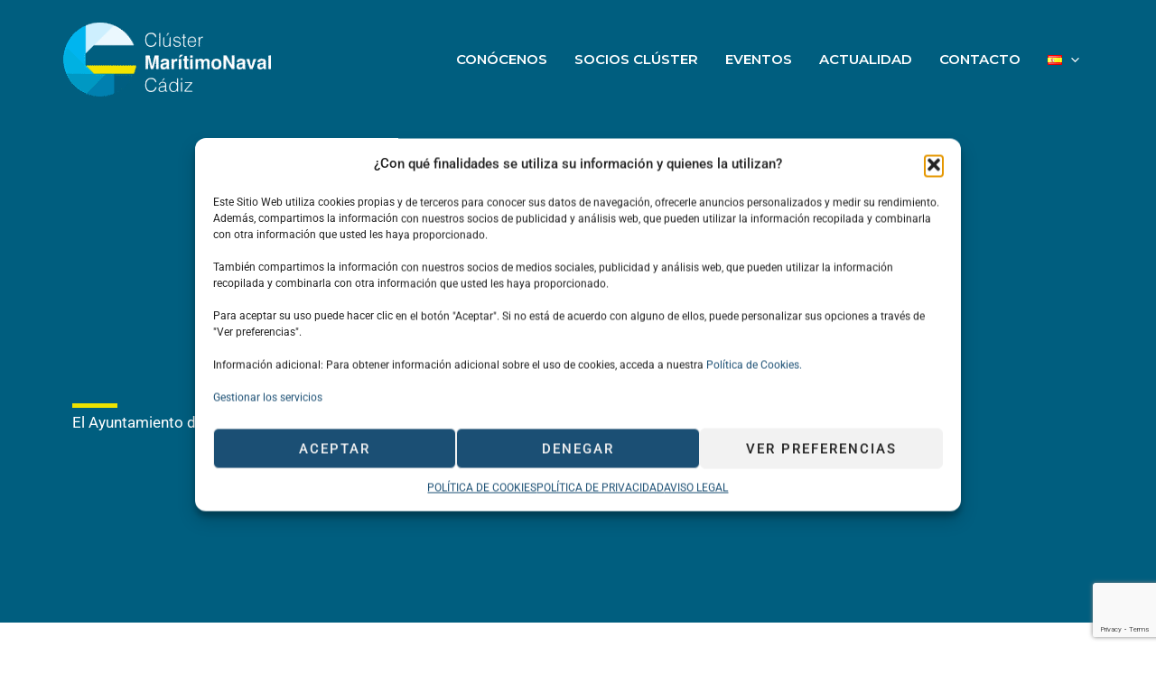

--- FILE ---
content_type: text/html; charset=utf-8
request_url: https://www.google.com/recaptcha/api2/anchor?ar=1&k=6LdSuGspAAAAAJIBCa8gkLpTpR6uiqh2wfa_oNs6&co=aHR0cHM6Ly93d3cuY2x1c3Rlcm5hdmFsY2FkaXouZXM6NDQz&hl=en&v=PoyoqOPhxBO7pBk68S4YbpHZ&size=invisible&anchor-ms=20000&execute-ms=30000&cb=i76oakq6z63c
body_size: 48595
content:
<!DOCTYPE HTML><html dir="ltr" lang="en"><head><meta http-equiv="Content-Type" content="text/html; charset=UTF-8">
<meta http-equiv="X-UA-Compatible" content="IE=edge">
<title>reCAPTCHA</title>
<style type="text/css">
/* cyrillic-ext */
@font-face {
  font-family: 'Roboto';
  font-style: normal;
  font-weight: 400;
  font-stretch: 100%;
  src: url(//fonts.gstatic.com/s/roboto/v48/KFO7CnqEu92Fr1ME7kSn66aGLdTylUAMa3GUBHMdazTgWw.woff2) format('woff2');
  unicode-range: U+0460-052F, U+1C80-1C8A, U+20B4, U+2DE0-2DFF, U+A640-A69F, U+FE2E-FE2F;
}
/* cyrillic */
@font-face {
  font-family: 'Roboto';
  font-style: normal;
  font-weight: 400;
  font-stretch: 100%;
  src: url(//fonts.gstatic.com/s/roboto/v48/KFO7CnqEu92Fr1ME7kSn66aGLdTylUAMa3iUBHMdazTgWw.woff2) format('woff2');
  unicode-range: U+0301, U+0400-045F, U+0490-0491, U+04B0-04B1, U+2116;
}
/* greek-ext */
@font-face {
  font-family: 'Roboto';
  font-style: normal;
  font-weight: 400;
  font-stretch: 100%;
  src: url(//fonts.gstatic.com/s/roboto/v48/KFO7CnqEu92Fr1ME7kSn66aGLdTylUAMa3CUBHMdazTgWw.woff2) format('woff2');
  unicode-range: U+1F00-1FFF;
}
/* greek */
@font-face {
  font-family: 'Roboto';
  font-style: normal;
  font-weight: 400;
  font-stretch: 100%;
  src: url(//fonts.gstatic.com/s/roboto/v48/KFO7CnqEu92Fr1ME7kSn66aGLdTylUAMa3-UBHMdazTgWw.woff2) format('woff2');
  unicode-range: U+0370-0377, U+037A-037F, U+0384-038A, U+038C, U+038E-03A1, U+03A3-03FF;
}
/* math */
@font-face {
  font-family: 'Roboto';
  font-style: normal;
  font-weight: 400;
  font-stretch: 100%;
  src: url(//fonts.gstatic.com/s/roboto/v48/KFO7CnqEu92Fr1ME7kSn66aGLdTylUAMawCUBHMdazTgWw.woff2) format('woff2');
  unicode-range: U+0302-0303, U+0305, U+0307-0308, U+0310, U+0312, U+0315, U+031A, U+0326-0327, U+032C, U+032F-0330, U+0332-0333, U+0338, U+033A, U+0346, U+034D, U+0391-03A1, U+03A3-03A9, U+03B1-03C9, U+03D1, U+03D5-03D6, U+03F0-03F1, U+03F4-03F5, U+2016-2017, U+2034-2038, U+203C, U+2040, U+2043, U+2047, U+2050, U+2057, U+205F, U+2070-2071, U+2074-208E, U+2090-209C, U+20D0-20DC, U+20E1, U+20E5-20EF, U+2100-2112, U+2114-2115, U+2117-2121, U+2123-214F, U+2190, U+2192, U+2194-21AE, U+21B0-21E5, U+21F1-21F2, U+21F4-2211, U+2213-2214, U+2216-22FF, U+2308-230B, U+2310, U+2319, U+231C-2321, U+2336-237A, U+237C, U+2395, U+239B-23B7, U+23D0, U+23DC-23E1, U+2474-2475, U+25AF, U+25B3, U+25B7, U+25BD, U+25C1, U+25CA, U+25CC, U+25FB, U+266D-266F, U+27C0-27FF, U+2900-2AFF, U+2B0E-2B11, U+2B30-2B4C, U+2BFE, U+3030, U+FF5B, U+FF5D, U+1D400-1D7FF, U+1EE00-1EEFF;
}
/* symbols */
@font-face {
  font-family: 'Roboto';
  font-style: normal;
  font-weight: 400;
  font-stretch: 100%;
  src: url(//fonts.gstatic.com/s/roboto/v48/KFO7CnqEu92Fr1ME7kSn66aGLdTylUAMaxKUBHMdazTgWw.woff2) format('woff2');
  unicode-range: U+0001-000C, U+000E-001F, U+007F-009F, U+20DD-20E0, U+20E2-20E4, U+2150-218F, U+2190, U+2192, U+2194-2199, U+21AF, U+21E6-21F0, U+21F3, U+2218-2219, U+2299, U+22C4-22C6, U+2300-243F, U+2440-244A, U+2460-24FF, U+25A0-27BF, U+2800-28FF, U+2921-2922, U+2981, U+29BF, U+29EB, U+2B00-2BFF, U+4DC0-4DFF, U+FFF9-FFFB, U+10140-1018E, U+10190-1019C, U+101A0, U+101D0-101FD, U+102E0-102FB, U+10E60-10E7E, U+1D2C0-1D2D3, U+1D2E0-1D37F, U+1F000-1F0FF, U+1F100-1F1AD, U+1F1E6-1F1FF, U+1F30D-1F30F, U+1F315, U+1F31C, U+1F31E, U+1F320-1F32C, U+1F336, U+1F378, U+1F37D, U+1F382, U+1F393-1F39F, U+1F3A7-1F3A8, U+1F3AC-1F3AF, U+1F3C2, U+1F3C4-1F3C6, U+1F3CA-1F3CE, U+1F3D4-1F3E0, U+1F3ED, U+1F3F1-1F3F3, U+1F3F5-1F3F7, U+1F408, U+1F415, U+1F41F, U+1F426, U+1F43F, U+1F441-1F442, U+1F444, U+1F446-1F449, U+1F44C-1F44E, U+1F453, U+1F46A, U+1F47D, U+1F4A3, U+1F4B0, U+1F4B3, U+1F4B9, U+1F4BB, U+1F4BF, U+1F4C8-1F4CB, U+1F4D6, U+1F4DA, U+1F4DF, U+1F4E3-1F4E6, U+1F4EA-1F4ED, U+1F4F7, U+1F4F9-1F4FB, U+1F4FD-1F4FE, U+1F503, U+1F507-1F50B, U+1F50D, U+1F512-1F513, U+1F53E-1F54A, U+1F54F-1F5FA, U+1F610, U+1F650-1F67F, U+1F687, U+1F68D, U+1F691, U+1F694, U+1F698, U+1F6AD, U+1F6B2, U+1F6B9-1F6BA, U+1F6BC, U+1F6C6-1F6CF, U+1F6D3-1F6D7, U+1F6E0-1F6EA, U+1F6F0-1F6F3, U+1F6F7-1F6FC, U+1F700-1F7FF, U+1F800-1F80B, U+1F810-1F847, U+1F850-1F859, U+1F860-1F887, U+1F890-1F8AD, U+1F8B0-1F8BB, U+1F8C0-1F8C1, U+1F900-1F90B, U+1F93B, U+1F946, U+1F984, U+1F996, U+1F9E9, U+1FA00-1FA6F, U+1FA70-1FA7C, U+1FA80-1FA89, U+1FA8F-1FAC6, U+1FACE-1FADC, U+1FADF-1FAE9, U+1FAF0-1FAF8, U+1FB00-1FBFF;
}
/* vietnamese */
@font-face {
  font-family: 'Roboto';
  font-style: normal;
  font-weight: 400;
  font-stretch: 100%;
  src: url(//fonts.gstatic.com/s/roboto/v48/KFO7CnqEu92Fr1ME7kSn66aGLdTylUAMa3OUBHMdazTgWw.woff2) format('woff2');
  unicode-range: U+0102-0103, U+0110-0111, U+0128-0129, U+0168-0169, U+01A0-01A1, U+01AF-01B0, U+0300-0301, U+0303-0304, U+0308-0309, U+0323, U+0329, U+1EA0-1EF9, U+20AB;
}
/* latin-ext */
@font-face {
  font-family: 'Roboto';
  font-style: normal;
  font-weight: 400;
  font-stretch: 100%;
  src: url(//fonts.gstatic.com/s/roboto/v48/KFO7CnqEu92Fr1ME7kSn66aGLdTylUAMa3KUBHMdazTgWw.woff2) format('woff2');
  unicode-range: U+0100-02BA, U+02BD-02C5, U+02C7-02CC, U+02CE-02D7, U+02DD-02FF, U+0304, U+0308, U+0329, U+1D00-1DBF, U+1E00-1E9F, U+1EF2-1EFF, U+2020, U+20A0-20AB, U+20AD-20C0, U+2113, U+2C60-2C7F, U+A720-A7FF;
}
/* latin */
@font-face {
  font-family: 'Roboto';
  font-style: normal;
  font-weight: 400;
  font-stretch: 100%;
  src: url(//fonts.gstatic.com/s/roboto/v48/KFO7CnqEu92Fr1ME7kSn66aGLdTylUAMa3yUBHMdazQ.woff2) format('woff2');
  unicode-range: U+0000-00FF, U+0131, U+0152-0153, U+02BB-02BC, U+02C6, U+02DA, U+02DC, U+0304, U+0308, U+0329, U+2000-206F, U+20AC, U+2122, U+2191, U+2193, U+2212, U+2215, U+FEFF, U+FFFD;
}
/* cyrillic-ext */
@font-face {
  font-family: 'Roboto';
  font-style: normal;
  font-weight: 500;
  font-stretch: 100%;
  src: url(//fonts.gstatic.com/s/roboto/v48/KFO7CnqEu92Fr1ME7kSn66aGLdTylUAMa3GUBHMdazTgWw.woff2) format('woff2');
  unicode-range: U+0460-052F, U+1C80-1C8A, U+20B4, U+2DE0-2DFF, U+A640-A69F, U+FE2E-FE2F;
}
/* cyrillic */
@font-face {
  font-family: 'Roboto';
  font-style: normal;
  font-weight: 500;
  font-stretch: 100%;
  src: url(//fonts.gstatic.com/s/roboto/v48/KFO7CnqEu92Fr1ME7kSn66aGLdTylUAMa3iUBHMdazTgWw.woff2) format('woff2');
  unicode-range: U+0301, U+0400-045F, U+0490-0491, U+04B0-04B1, U+2116;
}
/* greek-ext */
@font-face {
  font-family: 'Roboto';
  font-style: normal;
  font-weight: 500;
  font-stretch: 100%;
  src: url(//fonts.gstatic.com/s/roboto/v48/KFO7CnqEu92Fr1ME7kSn66aGLdTylUAMa3CUBHMdazTgWw.woff2) format('woff2');
  unicode-range: U+1F00-1FFF;
}
/* greek */
@font-face {
  font-family: 'Roboto';
  font-style: normal;
  font-weight: 500;
  font-stretch: 100%;
  src: url(//fonts.gstatic.com/s/roboto/v48/KFO7CnqEu92Fr1ME7kSn66aGLdTylUAMa3-UBHMdazTgWw.woff2) format('woff2');
  unicode-range: U+0370-0377, U+037A-037F, U+0384-038A, U+038C, U+038E-03A1, U+03A3-03FF;
}
/* math */
@font-face {
  font-family: 'Roboto';
  font-style: normal;
  font-weight: 500;
  font-stretch: 100%;
  src: url(//fonts.gstatic.com/s/roboto/v48/KFO7CnqEu92Fr1ME7kSn66aGLdTylUAMawCUBHMdazTgWw.woff2) format('woff2');
  unicode-range: U+0302-0303, U+0305, U+0307-0308, U+0310, U+0312, U+0315, U+031A, U+0326-0327, U+032C, U+032F-0330, U+0332-0333, U+0338, U+033A, U+0346, U+034D, U+0391-03A1, U+03A3-03A9, U+03B1-03C9, U+03D1, U+03D5-03D6, U+03F0-03F1, U+03F4-03F5, U+2016-2017, U+2034-2038, U+203C, U+2040, U+2043, U+2047, U+2050, U+2057, U+205F, U+2070-2071, U+2074-208E, U+2090-209C, U+20D0-20DC, U+20E1, U+20E5-20EF, U+2100-2112, U+2114-2115, U+2117-2121, U+2123-214F, U+2190, U+2192, U+2194-21AE, U+21B0-21E5, U+21F1-21F2, U+21F4-2211, U+2213-2214, U+2216-22FF, U+2308-230B, U+2310, U+2319, U+231C-2321, U+2336-237A, U+237C, U+2395, U+239B-23B7, U+23D0, U+23DC-23E1, U+2474-2475, U+25AF, U+25B3, U+25B7, U+25BD, U+25C1, U+25CA, U+25CC, U+25FB, U+266D-266F, U+27C0-27FF, U+2900-2AFF, U+2B0E-2B11, U+2B30-2B4C, U+2BFE, U+3030, U+FF5B, U+FF5D, U+1D400-1D7FF, U+1EE00-1EEFF;
}
/* symbols */
@font-face {
  font-family: 'Roboto';
  font-style: normal;
  font-weight: 500;
  font-stretch: 100%;
  src: url(//fonts.gstatic.com/s/roboto/v48/KFO7CnqEu92Fr1ME7kSn66aGLdTylUAMaxKUBHMdazTgWw.woff2) format('woff2');
  unicode-range: U+0001-000C, U+000E-001F, U+007F-009F, U+20DD-20E0, U+20E2-20E4, U+2150-218F, U+2190, U+2192, U+2194-2199, U+21AF, U+21E6-21F0, U+21F3, U+2218-2219, U+2299, U+22C4-22C6, U+2300-243F, U+2440-244A, U+2460-24FF, U+25A0-27BF, U+2800-28FF, U+2921-2922, U+2981, U+29BF, U+29EB, U+2B00-2BFF, U+4DC0-4DFF, U+FFF9-FFFB, U+10140-1018E, U+10190-1019C, U+101A0, U+101D0-101FD, U+102E0-102FB, U+10E60-10E7E, U+1D2C0-1D2D3, U+1D2E0-1D37F, U+1F000-1F0FF, U+1F100-1F1AD, U+1F1E6-1F1FF, U+1F30D-1F30F, U+1F315, U+1F31C, U+1F31E, U+1F320-1F32C, U+1F336, U+1F378, U+1F37D, U+1F382, U+1F393-1F39F, U+1F3A7-1F3A8, U+1F3AC-1F3AF, U+1F3C2, U+1F3C4-1F3C6, U+1F3CA-1F3CE, U+1F3D4-1F3E0, U+1F3ED, U+1F3F1-1F3F3, U+1F3F5-1F3F7, U+1F408, U+1F415, U+1F41F, U+1F426, U+1F43F, U+1F441-1F442, U+1F444, U+1F446-1F449, U+1F44C-1F44E, U+1F453, U+1F46A, U+1F47D, U+1F4A3, U+1F4B0, U+1F4B3, U+1F4B9, U+1F4BB, U+1F4BF, U+1F4C8-1F4CB, U+1F4D6, U+1F4DA, U+1F4DF, U+1F4E3-1F4E6, U+1F4EA-1F4ED, U+1F4F7, U+1F4F9-1F4FB, U+1F4FD-1F4FE, U+1F503, U+1F507-1F50B, U+1F50D, U+1F512-1F513, U+1F53E-1F54A, U+1F54F-1F5FA, U+1F610, U+1F650-1F67F, U+1F687, U+1F68D, U+1F691, U+1F694, U+1F698, U+1F6AD, U+1F6B2, U+1F6B9-1F6BA, U+1F6BC, U+1F6C6-1F6CF, U+1F6D3-1F6D7, U+1F6E0-1F6EA, U+1F6F0-1F6F3, U+1F6F7-1F6FC, U+1F700-1F7FF, U+1F800-1F80B, U+1F810-1F847, U+1F850-1F859, U+1F860-1F887, U+1F890-1F8AD, U+1F8B0-1F8BB, U+1F8C0-1F8C1, U+1F900-1F90B, U+1F93B, U+1F946, U+1F984, U+1F996, U+1F9E9, U+1FA00-1FA6F, U+1FA70-1FA7C, U+1FA80-1FA89, U+1FA8F-1FAC6, U+1FACE-1FADC, U+1FADF-1FAE9, U+1FAF0-1FAF8, U+1FB00-1FBFF;
}
/* vietnamese */
@font-face {
  font-family: 'Roboto';
  font-style: normal;
  font-weight: 500;
  font-stretch: 100%;
  src: url(//fonts.gstatic.com/s/roboto/v48/KFO7CnqEu92Fr1ME7kSn66aGLdTylUAMa3OUBHMdazTgWw.woff2) format('woff2');
  unicode-range: U+0102-0103, U+0110-0111, U+0128-0129, U+0168-0169, U+01A0-01A1, U+01AF-01B0, U+0300-0301, U+0303-0304, U+0308-0309, U+0323, U+0329, U+1EA0-1EF9, U+20AB;
}
/* latin-ext */
@font-face {
  font-family: 'Roboto';
  font-style: normal;
  font-weight: 500;
  font-stretch: 100%;
  src: url(//fonts.gstatic.com/s/roboto/v48/KFO7CnqEu92Fr1ME7kSn66aGLdTylUAMa3KUBHMdazTgWw.woff2) format('woff2');
  unicode-range: U+0100-02BA, U+02BD-02C5, U+02C7-02CC, U+02CE-02D7, U+02DD-02FF, U+0304, U+0308, U+0329, U+1D00-1DBF, U+1E00-1E9F, U+1EF2-1EFF, U+2020, U+20A0-20AB, U+20AD-20C0, U+2113, U+2C60-2C7F, U+A720-A7FF;
}
/* latin */
@font-face {
  font-family: 'Roboto';
  font-style: normal;
  font-weight: 500;
  font-stretch: 100%;
  src: url(//fonts.gstatic.com/s/roboto/v48/KFO7CnqEu92Fr1ME7kSn66aGLdTylUAMa3yUBHMdazQ.woff2) format('woff2');
  unicode-range: U+0000-00FF, U+0131, U+0152-0153, U+02BB-02BC, U+02C6, U+02DA, U+02DC, U+0304, U+0308, U+0329, U+2000-206F, U+20AC, U+2122, U+2191, U+2193, U+2212, U+2215, U+FEFF, U+FFFD;
}
/* cyrillic-ext */
@font-face {
  font-family: 'Roboto';
  font-style: normal;
  font-weight: 900;
  font-stretch: 100%;
  src: url(//fonts.gstatic.com/s/roboto/v48/KFO7CnqEu92Fr1ME7kSn66aGLdTylUAMa3GUBHMdazTgWw.woff2) format('woff2');
  unicode-range: U+0460-052F, U+1C80-1C8A, U+20B4, U+2DE0-2DFF, U+A640-A69F, U+FE2E-FE2F;
}
/* cyrillic */
@font-face {
  font-family: 'Roboto';
  font-style: normal;
  font-weight: 900;
  font-stretch: 100%;
  src: url(//fonts.gstatic.com/s/roboto/v48/KFO7CnqEu92Fr1ME7kSn66aGLdTylUAMa3iUBHMdazTgWw.woff2) format('woff2');
  unicode-range: U+0301, U+0400-045F, U+0490-0491, U+04B0-04B1, U+2116;
}
/* greek-ext */
@font-face {
  font-family: 'Roboto';
  font-style: normal;
  font-weight: 900;
  font-stretch: 100%;
  src: url(//fonts.gstatic.com/s/roboto/v48/KFO7CnqEu92Fr1ME7kSn66aGLdTylUAMa3CUBHMdazTgWw.woff2) format('woff2');
  unicode-range: U+1F00-1FFF;
}
/* greek */
@font-face {
  font-family: 'Roboto';
  font-style: normal;
  font-weight: 900;
  font-stretch: 100%;
  src: url(//fonts.gstatic.com/s/roboto/v48/KFO7CnqEu92Fr1ME7kSn66aGLdTylUAMa3-UBHMdazTgWw.woff2) format('woff2');
  unicode-range: U+0370-0377, U+037A-037F, U+0384-038A, U+038C, U+038E-03A1, U+03A3-03FF;
}
/* math */
@font-face {
  font-family: 'Roboto';
  font-style: normal;
  font-weight: 900;
  font-stretch: 100%;
  src: url(//fonts.gstatic.com/s/roboto/v48/KFO7CnqEu92Fr1ME7kSn66aGLdTylUAMawCUBHMdazTgWw.woff2) format('woff2');
  unicode-range: U+0302-0303, U+0305, U+0307-0308, U+0310, U+0312, U+0315, U+031A, U+0326-0327, U+032C, U+032F-0330, U+0332-0333, U+0338, U+033A, U+0346, U+034D, U+0391-03A1, U+03A3-03A9, U+03B1-03C9, U+03D1, U+03D5-03D6, U+03F0-03F1, U+03F4-03F5, U+2016-2017, U+2034-2038, U+203C, U+2040, U+2043, U+2047, U+2050, U+2057, U+205F, U+2070-2071, U+2074-208E, U+2090-209C, U+20D0-20DC, U+20E1, U+20E5-20EF, U+2100-2112, U+2114-2115, U+2117-2121, U+2123-214F, U+2190, U+2192, U+2194-21AE, U+21B0-21E5, U+21F1-21F2, U+21F4-2211, U+2213-2214, U+2216-22FF, U+2308-230B, U+2310, U+2319, U+231C-2321, U+2336-237A, U+237C, U+2395, U+239B-23B7, U+23D0, U+23DC-23E1, U+2474-2475, U+25AF, U+25B3, U+25B7, U+25BD, U+25C1, U+25CA, U+25CC, U+25FB, U+266D-266F, U+27C0-27FF, U+2900-2AFF, U+2B0E-2B11, U+2B30-2B4C, U+2BFE, U+3030, U+FF5B, U+FF5D, U+1D400-1D7FF, U+1EE00-1EEFF;
}
/* symbols */
@font-face {
  font-family: 'Roboto';
  font-style: normal;
  font-weight: 900;
  font-stretch: 100%;
  src: url(//fonts.gstatic.com/s/roboto/v48/KFO7CnqEu92Fr1ME7kSn66aGLdTylUAMaxKUBHMdazTgWw.woff2) format('woff2');
  unicode-range: U+0001-000C, U+000E-001F, U+007F-009F, U+20DD-20E0, U+20E2-20E4, U+2150-218F, U+2190, U+2192, U+2194-2199, U+21AF, U+21E6-21F0, U+21F3, U+2218-2219, U+2299, U+22C4-22C6, U+2300-243F, U+2440-244A, U+2460-24FF, U+25A0-27BF, U+2800-28FF, U+2921-2922, U+2981, U+29BF, U+29EB, U+2B00-2BFF, U+4DC0-4DFF, U+FFF9-FFFB, U+10140-1018E, U+10190-1019C, U+101A0, U+101D0-101FD, U+102E0-102FB, U+10E60-10E7E, U+1D2C0-1D2D3, U+1D2E0-1D37F, U+1F000-1F0FF, U+1F100-1F1AD, U+1F1E6-1F1FF, U+1F30D-1F30F, U+1F315, U+1F31C, U+1F31E, U+1F320-1F32C, U+1F336, U+1F378, U+1F37D, U+1F382, U+1F393-1F39F, U+1F3A7-1F3A8, U+1F3AC-1F3AF, U+1F3C2, U+1F3C4-1F3C6, U+1F3CA-1F3CE, U+1F3D4-1F3E0, U+1F3ED, U+1F3F1-1F3F3, U+1F3F5-1F3F7, U+1F408, U+1F415, U+1F41F, U+1F426, U+1F43F, U+1F441-1F442, U+1F444, U+1F446-1F449, U+1F44C-1F44E, U+1F453, U+1F46A, U+1F47D, U+1F4A3, U+1F4B0, U+1F4B3, U+1F4B9, U+1F4BB, U+1F4BF, U+1F4C8-1F4CB, U+1F4D6, U+1F4DA, U+1F4DF, U+1F4E3-1F4E6, U+1F4EA-1F4ED, U+1F4F7, U+1F4F9-1F4FB, U+1F4FD-1F4FE, U+1F503, U+1F507-1F50B, U+1F50D, U+1F512-1F513, U+1F53E-1F54A, U+1F54F-1F5FA, U+1F610, U+1F650-1F67F, U+1F687, U+1F68D, U+1F691, U+1F694, U+1F698, U+1F6AD, U+1F6B2, U+1F6B9-1F6BA, U+1F6BC, U+1F6C6-1F6CF, U+1F6D3-1F6D7, U+1F6E0-1F6EA, U+1F6F0-1F6F3, U+1F6F7-1F6FC, U+1F700-1F7FF, U+1F800-1F80B, U+1F810-1F847, U+1F850-1F859, U+1F860-1F887, U+1F890-1F8AD, U+1F8B0-1F8BB, U+1F8C0-1F8C1, U+1F900-1F90B, U+1F93B, U+1F946, U+1F984, U+1F996, U+1F9E9, U+1FA00-1FA6F, U+1FA70-1FA7C, U+1FA80-1FA89, U+1FA8F-1FAC6, U+1FACE-1FADC, U+1FADF-1FAE9, U+1FAF0-1FAF8, U+1FB00-1FBFF;
}
/* vietnamese */
@font-face {
  font-family: 'Roboto';
  font-style: normal;
  font-weight: 900;
  font-stretch: 100%;
  src: url(//fonts.gstatic.com/s/roboto/v48/KFO7CnqEu92Fr1ME7kSn66aGLdTylUAMa3OUBHMdazTgWw.woff2) format('woff2');
  unicode-range: U+0102-0103, U+0110-0111, U+0128-0129, U+0168-0169, U+01A0-01A1, U+01AF-01B0, U+0300-0301, U+0303-0304, U+0308-0309, U+0323, U+0329, U+1EA0-1EF9, U+20AB;
}
/* latin-ext */
@font-face {
  font-family: 'Roboto';
  font-style: normal;
  font-weight: 900;
  font-stretch: 100%;
  src: url(//fonts.gstatic.com/s/roboto/v48/KFO7CnqEu92Fr1ME7kSn66aGLdTylUAMa3KUBHMdazTgWw.woff2) format('woff2');
  unicode-range: U+0100-02BA, U+02BD-02C5, U+02C7-02CC, U+02CE-02D7, U+02DD-02FF, U+0304, U+0308, U+0329, U+1D00-1DBF, U+1E00-1E9F, U+1EF2-1EFF, U+2020, U+20A0-20AB, U+20AD-20C0, U+2113, U+2C60-2C7F, U+A720-A7FF;
}
/* latin */
@font-face {
  font-family: 'Roboto';
  font-style: normal;
  font-weight: 900;
  font-stretch: 100%;
  src: url(//fonts.gstatic.com/s/roboto/v48/KFO7CnqEu92Fr1ME7kSn66aGLdTylUAMa3yUBHMdazQ.woff2) format('woff2');
  unicode-range: U+0000-00FF, U+0131, U+0152-0153, U+02BB-02BC, U+02C6, U+02DA, U+02DC, U+0304, U+0308, U+0329, U+2000-206F, U+20AC, U+2122, U+2191, U+2193, U+2212, U+2215, U+FEFF, U+FFFD;
}

</style>
<link rel="stylesheet" type="text/css" href="https://www.gstatic.com/recaptcha/releases/PoyoqOPhxBO7pBk68S4YbpHZ/styles__ltr.css">
<script nonce="eq1T4d5c9YPXlNUkBAuEjA" type="text/javascript">window['__recaptcha_api'] = 'https://www.google.com/recaptcha/api2/';</script>
<script type="text/javascript" src="https://www.gstatic.com/recaptcha/releases/PoyoqOPhxBO7pBk68S4YbpHZ/recaptcha__en.js" nonce="eq1T4d5c9YPXlNUkBAuEjA">
      
    </script></head>
<body><div id="rc-anchor-alert" class="rc-anchor-alert"></div>
<input type="hidden" id="recaptcha-token" value="[base64]">
<script type="text/javascript" nonce="eq1T4d5c9YPXlNUkBAuEjA">
      recaptcha.anchor.Main.init("[\x22ainput\x22,[\x22bgdata\x22,\x22\x22,\[base64]/[base64]/[base64]/bmV3IHJbeF0oY1swXSk6RT09Mj9uZXcgclt4XShjWzBdLGNbMV0pOkU9PTM/bmV3IHJbeF0oY1swXSxjWzFdLGNbMl0pOkU9PTQ/[base64]/[base64]/[base64]/[base64]/[base64]/[base64]/[base64]/[base64]\x22,\[base64]\\u003d\\u003d\x22,\x22GMO9ISc5wp01w71Rwq/CuRnDlzTCrsOJWHZQZ8O5WQ/DoEsNOF0LwqvDtsOiEQd6WcKse8Kgw5IGw7jDoMOWw4l2ICUxIUp/NcOadcK9aMO/[base64]/[base64]/DmcKbdmjCmMORw6nCm8K2woB0R8OYwpTCoEXDvzPCpcOaw6XDkUvDg2w8OlYKw6EWP8OyKsKNw4NNw6gSwqfDisOUw6o9w7HDnHIFw6obecKUPzvDhCREw6h6wpBrRyDDjBQ2wooBcMOAwrYHCsORwpEfw6FbVsKCQX4nN8KBFMKqQFggw5JVeXXDocO7FcK/w4PCvhzDslLCpcOaw5rDu1xwZsOZw6fCtMODU8OKwrNzwozDnMOJSsKuVsOPw6LDrMOzJkI9wqY4K8KbC8Ouw7nDlcKHCjZ7SsKUYcOLw7cWwrrDksO8OsKsUMKIGGXDnMKlwqxaVsK/IzRbE8OYw6lywoEWecOFL8OKwoh9wpQGw5TDosOgRSbDq8OSwqkfDirDgMOyK8OCdV/CinPCssO3YkojDMKXDMKCDBIqYsObKcO2S8K4FsOgFQYoLFshZsOHHwgdZCbDs0dRw5lUcxdfTcONeX3Cs2p3w6B7w7J1aHpLw7rCgMKgUURowpl2w5Vxw4LDlAPDvVvDh8K4ZgrCoWXCk8OyLMKYw5IGXcKRHRPDvcKew4HDknbDtGXDp0A6wrrCm3/DgsOXb8OZeCdvJU3CqsKDwp5mw6psw7Viw4zDtsKSYsKyfsKiwoNiey1eS8O2fnIowqMJNFAJwr89wrJkRD0ABTdRwqXDtgPDq2jDq8OIwqIgw4nCk0bCncOIY0DDln95wr3CphZLQwvDriRxw4rDgEAywq3Cs8OZw5rDvSbCihrCqXxzQhwaw7nCpQgtw5/CvcK7wqLDsUEcwoovLiHCkRdTwr/DmMOCF3HCt8OoSFTCqjDCicOcwqHCk8KvwqrDkMOodVfCrMKyIhsBCMKhwoDCiRQpRVkjT8OTBMKSVFPCsH/CkMKIdQnCi8KtAMOhccK2woFUCcONUMO1I25fPcKUwoJyVmLDtcO0f8OFFcKkCHbDgcO7w7HCscOyGVXDjQlpw6Ynw7fDr8KIw5gPwrxIw4bCu8Ocwokdw5IXw6I9w4DCrsKqwqzDpy3Co8O3EQ3Du3/CoR/DpzvCvMOrPsOfNcKTw6fCtcKYRDvCjMK4w7s6SETDj8OPUsK/[base64]/wqXDncOnwpoOwozCu1rDrcKDfsK6HnJtdVjCmMOxw53DlcKiwqrCoh7Du1ESwps6VMKiwpDDmgLCtsOOVcKGWw/[base64]/Do8OCXsOwIcKiwr8mA2Nywrh0wrjCvsOlwo9Xw5N0KjYcDjrCl8KCYsKrw6TCscKYw59ZwokYIsKtNUHCusKDw6XCocOowr47H8K4YRvCu8KFwrvDi1pQMcK6LALDkVTCkMOaHU8/w7JBFcOYwrfCiFFkJ0hHwqvClhXDscKBw73CqRnCtMOjEhnDgVYSw416w5zCm2rDqMO1wr/CqsK5QHkNCMONe3Udw6zDu8OPdAsRw44vw67CrcK5bXAlJcOjwp85CMKqEgEhw6jDpcOLwrptZ8OeT8K0wooMw5saTsOyw6Exw6/CpcOQMWDCi8KOw6ZJwp9nw6TCgMKwBkBtJcO/O8KpDUXDrS/Dh8KawoEgwrdJwrfCrWA+Zl3Cv8KKwo/DnMKGw4nChAgRPmkuw4UNw6zClX5dJlXClFTDjMO3w7/[base64]/G24Lw4rDjBI/[base64]/Cn8KaCXkXw63Dvw5Qwql7e3Adw7LDjsKQw7HDssK4ZcK7wr/CicOhAMOBeMOGJMO7wogIYMOjC8KxAcKqE3zDr33Cg2zDusO0JgbDosKRJ1DDr8O/UMKlccK2IsO/wrTDnD3DgMO8wqlIT8KrUsO+RGYmQsK7w4fDrcOhwqMCwqHDrWTCnsO9NHTDusKUIAB7w5PDicObwqIewqvDgTbDncOrwrx1wr3CgMO/N8OCw6piYWYjVnjDpsKhRsKUw6vDoSvDpsOVwoXDoMKKwrbDoHYBZA/DjzjCglZbNDBswoQVesKlOFZSw5LChhbCsG7CncKfLMK1wrsiccOSwoPCokjDoygcw5TCnMKxdFEswpDCoGszYcKmKnrDmcO1H8O9wp5DwqtUwoYhw6zDgxDCqMKlw6YKw6rCr8KLwpR2YzzDhQPCr8OdwoJQw6/CvjrCucKfwrPDpgBlU8K6wrJVw4oTw4hSa3vDgVUvLj3CpMO/w7jCvSNaw7snw4gTw7bCtcO1X8OKNG3DncKpw7TDlcOBeMKIVwHClgpOW8O0NjBDw5LDjUHDpcOXwos+CR8fw4kLw6vCpMONwr/Dh8Oyw5MnP8O9w4REwpXDmsOdEsKiwrcKYE7CnTzCi8O+wqzDjQQhwpkwX8OqwpHDqsKlBsOxw5BbwpLDs3EHQnAcDnAGCljCo8OewrVRTW7DpMOxNSfCglMVwp/[base64]/DhMKURyvDtgXCmh3ChcKsccOdwrAOw7zDlBNEOigqw5VmwpoudsKxeUrDrURfe27DucKawoV9fsKZacK6wrwGfcOlw79KN3lFw4LDmcKdZV7DmMOFwp3CmsK2TTJww6Z+MBZzHA/DgRBsfnNKwqnDp2Yabkh+YsO3woHDkcKrwojDpGB9OCzCrMOJOMK+PcOiw5XCvhs6w6cTUnLDjRoQw5TCgwRHw6PCijnCjsOiS8K/w7Udw4dIwoc3wqREwrdFw5fCmTYfLMONWcOgGRXCqWvCiwoSVTQywrM/w49Jw7d4w7tbwpbCp8KDScKqwqHCrk9zw6czwrfDhCM2wo5lw7bCtcOUGi3CkQBjEsOxwqRbw583w5nCjkLCosKww4FiRXBTwpt3wpljwoE3SlQUwoPDpMKvAcOTw4TCk18XwrMZYSsuw6bCkcKGw6Riw7LDhAMjw43Di0ZcR8OIQMO2w4/Ck2NgwrfDsG80Il/CjBMmw7Ixw6bDojxzwpYUbBTCvMKjwp/DpU3DgsOawpc7TMK/d8KBZRIdwqTDjAHCicK3dxBJTDEYeADCkwZibQ4+w7MXfAAOUcK3wrUIwojCrcO6w6TDpsOoGzwNwoDCr8OlMEdgw5/Dv15KUcORIidvTRTCqsOPw6XDkMKCSMO/dx4Rw5xbC0TChcOuVH7Cr8O6GMK2bm7Cl8KoGx8eHsKkSzXCgcOGQsK7w6LCpCdNwpjCoGonKcOJEcOnXXcowq/DiRJWw64MCitvEicyS8K8fF1gw64cw7fCti8NaRbCqC/CjcKmWWMIw4tBwpt8MsKyFk5lw6zDo8KUw6Zsw5rDun3DvMOPMw9/dzkQw7A1DcOkw5fDiB9kw5zCrQsiQBHDpsOkw5LCmsO5wqsQwo/[base64]/[base64]/Dl8KZbRBYdVN1wol/OXfCm8OifcKeAEJdwo14w6JjNcKNQMOow6rDj8Kkw4fDjyM+e8K2GnTCtEhPNg9Xw5VUSTZVY8OWGTplaVYTTkF3YDwdL8OrEjNTwoDDmnTDj8Okw6oWw7fCoAbDtXJoJ8KTw5/[base64]/I8KhwrLDk8OjRhnCgVltwos2w5ExwrvDjD4gaVjDm8Ojwo0rwr7DksKzw7tFT0xDwovDpMOhwrvDvsKGwoA/dcKUw4rDm8O0ZcODBcO4GBVpK8Kew6bCogdbwoPDnVkpw4tpw4PDrH1sVsKFIsK2ccOVeMO7w7QfBcO+HSzDl8OAM8K9w7Etd0HDi8KSw5PCvyzDs1VRVERyBVR0wp/DuljDvBbDr8OecWvDs1nDqmfCgUzCqMKEwqYvw4obfF8jwqjCgkk/w4TDqsOqwq/Dm1sJw5vDuGl/GGQLwrx5ScK1wqrCl2XDhULDscOsw7JEwq5PWcKjw43CkD4ow4hdPFc2wplcKyRmTF1Uwq90dMKwD8KfC1soWMO9Nz3Dr2DDlRXCicK5w7TCrMO7wpR7wpkxMsKvUMOuPQcnwocNwrpDMk/DmsOkLXp+wpPDljnChCjCjR7CkRfDocOMwp9Swqt1w55Ubj/[base64]/CvzpFXsKibMK9cRwjwpHDtMO+wp5QCMO0RiPDo8O9w4bDsEUdWcOlwqJpwo49w5/CvmQcGMKWwq5gPcOvwqUeC15Mw6rDg8K0PsK9wrbDvsKkDcKlHCDDt8OWwp9uwobDtsKgwqjCr8KidcOmJD4Sw609TMKIXsO3bDoHwplyPg3DrGkiNVAGw6LCi8K9wolgwrXDjsOdVRvCtQHCpcKvDsOLw6jCr0DCpsOjGsKTMMO6Ry1Cw4EgXsONVMOfN8KCw6/DpzTCvsK6w6o1Z8OMJ0PDsGgLwoEUS8OrK3h8ZMOOwoheUV7DuTLDm2HCixDCi2wfwqMLw4fDsyzCgiAGwqcqwobCsU7Dp8KkTUPChw7CmMOBwr/Co8KbK2fDnsO7w5ojwpzCucKGw5nDtWdVOSgKw4ZCw7t3VwHCixQvw47Ct8OXPx4EH8K7wr3Cq1UzwrRnbcOOwpoNQFXCmHfDoMOsFMKLXUobScKSw78Mw5nCgB5xV001JT56wo/[base64]/CksO3w4BuwrLDgMKjOsOiwrjCq8K/w6x8MMO8wp7DgUHDmRvDuSfDqUDDm8OBZMOEwo/[base64]/DlcOyw6/DqcK6FMKIewXCjsKew4nCvTbDrynCq8K2wrzDpTwJwqc1w4Ziwr7Di8OUcgpdHwLDqMKsMx/CnMK3w7vDokkaw4DDuEjDpcKPwrDCv2zCrig6A1EKwqnDs13CizhFccO1wqc/BxLDnjoqYMKdw6bDqGt0w5zCgMOEaWTDjkrDrsOVRsOOeT7Dp8OhPm8iTmpeeSp/w5DCjDLCjmxFw7DCh3HCimR+K8KkworDokrDnXxdw5XDgMOBMhTCnMOOfMOFfUI6cCzDpw9Iw78ZwrjDnQXDtig1wrTDocKtf8KbDsKpw7HDmcKYw6doH8OOLMKvfWnCrALDn0A0FzzCqcOrwpl5cnhlw6HDi3AsXgvCmlMEAcK0Q3V7w7rClGvClQM/w75UwqhPAx/DvcKxJ1UDLhF8w6zCui4qwrvCi8KhZXfDucOQw4DDo07Dhk/[base64]/PcKtw4Z1cC7DvcKIScOiXsKwJDzCtVbCrTLDhE7Co8KuJMK5NsOOEkTDhj3DqDrDrsOBwozCjMKaw74cdMOCw79DKiPCt0zCvkPCplDDjSUuch/DocOzw5DDr8KxwqbCnydac23CknMgVcKiw5rCgMKuwqTCgCXDn1IveEgEC1h+GHnDsUrCs8KhwrrDlcK/BMOOw6vDusOTeT7Dm3TDkC3Dm8Oee8KcwpPDrMOjwrPDu8O7GGZWwrR1w4bDrBNSw6TCoMOdwpBlw6dawrXDv8KIXCbDt0nDmsOXwp50wrY9T8K6w7HCumfDiMOcw5nDv8O0ZxvDqMOcw4fDti7CpMK2C2rCqFYvw4/CqsOhwrAVPMObw4XCo2ZLw7FYw6HCv8OkZMOYCCPCj8KUWiTDr3U/wofCpQY7wrZmw6MtVW3CgEYYw5B0woswwow5wrtowo9uBUrDkHzCsMKAwpvCm8KTw5tYwplPwrlmwqDCl8O/Ajw/w6Mcwqg1wqTDkUXCssOsJMK1NX7DgEFRIcKeU3Z2CcK2wpzDoVrDkQYWwrhtwq3DvcOzwoggEMOEw6p0w7wDLwInw6FRDkQaw47DhAfDuMO+NMOaQMOmWnRqeg1Ywo3Ct8OTwpY/W8Khwpdiw581wrvDv8OqLAMyDFbCs8KYw6zCj2nCscOJd8KzF8Kbbh3CqcKVWMOYBsKdRS/Doy8PS3XClcOCCMKDw6zDvcK7LsKVw7wPw6wFwoPDjRl5UA7DvEnCmhFPDsOYS8KPT8O8GsKcDcKcwp4Ew4HDjyjCnMOcYsOYwr/ClVnDkcO6w4gCbxUVw70dw53CkRPCj0jChyM3V8KRPsOmw49SLMKcw6R/ZVTDpilGwpXDrQ/Dvnp/DjTDh8OBQMOdMMKgw4MUwpteRMOWPD9CwqbDiMKLw4/[base64]/wrnDr8K5wpYpw7fCrXnCsE7CkcKQw7XCjsOcwrrDsMKKwo7DjsKMGE0OBcKUw41GwrF4aGjCiCPCocKxwr/DvcOjOsK0wqbChcO/JUI4TBULDMK/[base64]/[base64]/IsKnw6jDl8KxwoNxNRvDiSjDhMOEwqNtwqEwwrFuwoRjwqwjfj7CtDNfYDIiLMOQbGTDkcKtBWDCuXBOGylJwoQXw5HCpSgGwrM6ADzCrBhgw6fDhTFwwrfCikfDiRtbKMOTw7DCpCcOwoXCrUJ+w5ZAZ8KeS8K7MsKrCsKdDcKeJHpXw4B9w6DCkT4nFzYnwrrCtcK/LTtHwoDDomoEwocSw5vCiHPCiyLCpADDtsOqScK8w4xnwpUhw7kYOMKrwpLCukgJd8Ond2jDr3TDjMOwXzPDtANSdVs9HMKmdUogwowywpzDmXpUw4fDicKQw4DDm3c8EcKDwrfDmsOMwpJKwqYZF0UwdSvCpQfDtx/DmEDCqcKWPcK7worDrgLClScbw6keEMKoGlzCssOew4XCk8KNN8KweR80wpkuwoMgw6RpwpoZcsKBFQsICjFdRMOyGxzCrsKOw6RPwpfDhRYgw6gewqEHwpUBC0lJOBwxK8OeVDXCkk/DvsOOZ3xSwofDt8O7wpQQw6zDn08JYTYow63Cv8OAC8O2HsKpw6ojbxfCp1fCul93wq5aIcKOw4zDksKpMsK1YlLDkMOMYcOqPsObOWvCssO/[base64]/DusO+HMKgC8KBwrTChMO4CzlUwrjCucOqPXtEw57DhsOJwrfDu8OzXMK/a3gSw6sXwodqwozDhcO7w54SP1rCkcKgw4RyQQM2wq8mBMKHOQbDmVRPFTVtwrBPHsOvHMKCwrUDw6FjVcKCVHE0wpBwwr/DusKIdFNjw6TCoMKjwoTDqcOwOgHCokM/w43DiS8NZ8OxNX8edkHChFHCjANIwok/KWAwwrxZasKST2R0woXDpiLCqMOsw4VCw5HCs8OVwp7CsxMjGcKGwoDClsKYacKQZibCtkvDsmDDlcKTKcKIw45Awq3DsClJwpV3woHCum0Uw53Dqk3DtsO5wo/DlcKbfsKMYWZ8w5nDoCkjDMKLwrIKwqt7w41ULjYwUcKpw6BIBzVEw74Vw5LDnjQbIcObdyJXIXrDlQDDqmZcwpFHw6TDjsOzP8KqUlpkVMODYcOpw6csw65SMhzCkHtkPsKdSHrCrBjDnMOEwp4fd8K1fMOnwoRHwpJxw5vDjzlGw5A0wq95fcOBJ0Fww4/CmcKdIDjDk8O4w4hUw6ZXwqQ9dULDmV7DiF/[base64]/DsMK7woXDqHrDjzLDk1dkMMK6KsO4cgdzwrJOw5Y+wqrCusOCHG7CrVFOMcKnIi3DsQ0AKMOOwqjCgMOHwqLDj8OuN0nCusK5w6EZw53Dml3DqygUwpDDl3Qxw7PCjMO+QsKiwpTDiMOAUh8WwqrCq3cVDcOYwpEsQsOhw5IdaHB9ecOudcKaF3PDsiZ/wotzw6nDt8OTwoosUsKqwoPChcKbwpnDgW7Conkzwo3DicKpwpHCmcKFQsK9wqN4MjFqW8Okw4/ChHoJFh7Ci8OAZU97w77Djywdwpl8GcOiKsKZRcKBRywQbcO4w5bClmQFw5AqaMK/[base64]/[base64]/Cr2F/w6DDm1rDqEU7ScKrw6sEw4rDvRBdGELDkMKWw6lGK8Kiw4bCosOhXsO6wpI+Uy/Dr2DDqxRLw4rCjAIQAcOdFmTCqgZGw7RZf8K9IcKyEsKMWXQ7wr4vwpVAw6U7woYxw5/Dgy0edG0zDcKmw7FgM8O/woHChcO1EsKCw73DgH1FXMO/b8KmSG3CgCBmwqhsw63Cs04VVwNqw6nCpFYOwptZO8KQDMOKGg4PHCR8w6bDulx5wr3DplHCqV3CpsKwdX/[base64]/d8OBwqnCq8KNccKMKlrDlMKUwpMhwqvCrMK+worDvWfCmmkJw4lRwo4mw5DCvMKfwrTCoMOjdsO4AMOqw5cTwonDoMO3wq1ow47CmhNoZcKROMO+S3LCpsKjAnzClMOZw4Ykw45/[base64]/Ck8Oxw7nCu8Kgw6tMLsKyA8KSwqnCrEHCisKxwqV6GlYrVWDDqsKTRHsBFsKqY1/[base64]/CjT0GZ8OOcsOLGcKnIMO6NnfDn8OPeQZLKSUVwrpmHEJSfcKmw5FkXg4dw6Mew47DuDHDqFMLwp1GamnCr8K3wpkZKMOZwqwuwpjDqlvCkBheAXzCrsKWEMO+F0TDtEfDtBsKw7TCl2ZDBcK+wqlMfDPDqMO2wqrDtcOswrDCsMOSe8O/E8Kic8ObdcOAwpp/a8O9V2xbwqnCgW/Cq8KyVcOrw54AVMODQMOpw7RSw5IqwqXCjsOIXBrDgijCmkAJwqnDi17CscO5TsO/wrsOd8KLCTU4w6YcZ8ObFT4bYVhFwrXCksKRw6TDk1wccsK0wpNnH2LDshgYesOAd8KLwp9LwoJ/w7NOwpLCqMKRAMKoaMOiwoXDoULCi1gywqHDu8KjRcODFcOhVcO6EsOTAMK/bMOiDxdcYcOHLitrNG1swrRoCcKGw5zCm8Opw4HChWjDvW/DlcOXQcObeGlRw5QzLx8pCsKIw7VWLcOyw47Cm8OaHGEhY8Kgwr/[base64]/aBXDmxfCoUEzIyLCqMOhwqRuTsKpey5Fw6E3R8OGw78gw4PCsC0ZS8OkwphiDsKkwqQZdWR4w4EkwqcUwq7DtcKtw47DkC0kw4kAwpbDsAMxEsOkwq9oGMKXOUnDvB7CtkQwUMKBQzjCuQhwO8KVG8KYw4/ChRbDomEpwpsSwpt/w7Zrw4PDosOsw6TDh8KdVBnDhQo7RUJJFkEewqofw5oNwrl5woh1FFnDpQbCocKlw5gWw7NSwpTCv24uwpXDtjvDosOJw4/ChGjCvRXCmcOAFQx2LcOQw6dPwrjCosO2wpY9wqVhw4gMQsOzwpfDksKMG1jCg8Oxwr8fw4XDjHQowqvDicK2DH8/UzHCgTsJQsKBVG7DksKLwqfDmgXClMOLw6jCscKcwocORMK8dMKEK8KawrjDpmh7woJ+woPCimIhPMOdbMKvXg/Coh8/FcKCw6DDqMOzFGkoelnCpmfDuXnCo3QbaMOPeMKrBEzChknCvRLDkn/Dk8OhQ8Ocwq/[base64]/CnMOtw6nCssKHwp8zw5nCo8KbJMK6wo7CvQtlwqslSWzCscKaw6/Ci8KhAsOfU23DusOnWR3Dk2zDn8K3w6ofDsKYw6DDvFrCnsKFdzR+DcOJSMORwrDCrsK8wp89wpzDgUQQw6rDrcKJw41kFMOxU8KuXwrClMOcUsOgwqIFLmQnWMK8w71HwrkjB8KQc8Kuw7PCsyPCncKBNcO/UFPDp8OaTcKdGMKZw4ZDwr/CgMO6cxYhK8OqeAQPw684w4RZezIYe8OeEgdiesKRN2TDmG7ClMKPw55ww6zCusKFw5bDicKnaFhwwqBKTsO0GWLDiMOYwrBKRVhWwovDpmDDng4CcsOGwokNwrJBZcKhXcONwojDqUgRWX5eF07DmUbDoljCosOBw4HDqcOKAcK/LXhmwqLDqgIGFsKmw6jCokAAdUbDuiwjwqN8JsOsHBrDs8OdIcKdTRVUYQsYFsOMKzHCi8Knw5chTFwow4/CjHZowoDDs8O/SDM0bzxewpZfwoXClsONw6vCsw3DscOnF8OmwojCjnnDk3PDnD5CasOVSyzDmsOsSsOFwoh3w6TCiyLCjMKuwpx/w59Hwq7CmntkYMKUJ1khwpxRw58CwofCth0qbcKWw5RNwrTDgsOcw5rCjggADm3CmsKfwq0kwqvCpQh/fsOQGMKcw4d/[base64]/[base64]/wqBxWsKkwqfDh8OUP8OgccOtCMKoYBHChsK2w4vDr8OsLzc6RnnCqVw7wqfCuQrCt8OZMMOzLcOnFGkIJcKkwo3DkcOgwqt2FMOGLMKdQ8K6DMKXwo4dw78gw7fDk0oAwozDlVtgwr3CtxQ1w6nDiWZCTnx4O8Oow68LLMKhD8OSQsKEK8O/TFIJwotFCxDCnsO4wq/DkzzCtHQew7B1aMOgBsK6wrrDr0trf8OTw47CnhRAw7rCi8OGwpZvw6fCi8KyTB3CiMORA1d/w6jCi8K7wpA8wpkCw5bDjURVw53DmnVUw4nCkcOuYsK1wq4ocMK+wpJCw5Aaw5fDtsOSw4liLsOHw5PCh8Klw753wqHCp8ONw5/[base64]/eTpywrJCw6cpwr7DsjLCihbCm8Ofw5XDtsK3LANqRcKzwrrDqy7CpjcyBsKPQMOFw5MiPsOJwqHCgMKYwojDuMOLKi1BNAbDpXzDr8Odwq/DlVYQw4jCrMKdMjHCkMOIfsO2NsKOwq7DsQrDqwVrUyvCimExw4zChGh/JsK2NcKQMH7Dvk/CkTstSsOmB8OUwpDCkFUcw5vCssKYw6BxJgXDo0tGJhHDuDk7worDsFjCgTrCsy4Jwqcrwq3CuExRIWonWcKzGkw2dsKywrA1wqYZw6cOwp8JTBjDhFlUFsOHb8OQw4XDqsO4w4DCmmEHeMORw5QpUMO0KEg8W1hnw50ewox2w6/DlMK1ZsOgw7LDtcOHbT09JVLDm8ORwpMJw5lkwqHDvBbCiMOLwqlywqLCpSvCmsOKGDISPjnDq8K6VhM9w5zDjijCkMOow5BkblwNwogbKMKmWMOcwrAMwpsQHcKkwpXCkMKUGMK+wpNDNQDDs1ttHMKBeSHCtFALwp3ChExWw6Z5AcKROV/CuwrCt8OdanLDnXI+w7cOCcK/CMKrLnEmSXHCgGHChMKkSHrCnFjDpmhdLcK1w5Ibw6/[base64]/NMOBw6LCs1NUDjBRV8O6w6/CmsO4I2nCq0vDhlw9P8KXw7XCi8KNworCoFhowrfCqMOFfsOmwqwEFRbCm8OjZAA8w7HDjEjDjGFOwr84WkJDYjrDg13CnMO/NlTDvcOKwplVcsKbwpDDm8OgwoHCmcKVw6nDll/CnWXCpMOgVEPDsMOOdxPDoMKKwpbCoXzCnMKIND/DsMKzTMKbwobCpAjDikJ/w58aJyTCtMKYMcOkSMKsRsOVQ8O4wrIAWEvCig/DjcKbE8Kfw7XDlVLCr2s5w6fCnMOjwp3CpcKDFDPCocOUw6FJMC3CgsKxP3NqSkLDm8KoVVE+dMKUYsK+YMKbw6/DrcODM8KxesOTwpQUdl7Co8OZwrzCssODw7cowpXCqGZ0G8KAGjfCh8O2DSVUwpATw6FXB8Kzw7Acw7pewq/CgFrCksKVXcK3w4l1wrp8w7nCjCsyw4DDhAbClsOlw4A3MBVhwqLCikZ4wqUresONw47Dq0hZw6fCmsKyJMKZWifCq3HDtFtXwowvw5d/DMOzZk5Pw7vCmcOxwpfDgMOEwqTDvMKcMsKwY8OdwprCqcKMw5jDqsKMKMObwp0xwqpAQcO6w4nCh8Ozw4HDv8Khw5nDrQdwwpTCmnpMOBHCiSvCvi0vwrzCh8ORacOIwqfDrsKyw5ALcRnCkDvCkcKewqrCrj9Hw6MWTsK/wqLCpcKow6rCpMKyDsOhK8K7w5jDtMOKw4HDmwXCrh4tw5HCgFDCtVNAw4DCkxBBw4vDtHhywpDCh0vDik3Dv8K4KsO0KMK9S8Ozw48twpvDrXjCksOpw5wrw64EGg0Dw6pZNmsuw70wwo0Vw7Qdw7DDgMOyUcOBw5XDgcKgCMK7B1RfYMKtdAjCqk/DpBPCq8K3LsOTS8OgwqcZw4vCgG7CqMKqwqPDgsOvflxXwr8gw73Ds8K2w6YhKWk+BsOVfhPCisOlZk/[base64]/CmCPCn8KQw4XDv10cWsOmwoQlMXQgXkLCmMKAY2/DmcKLwqUPw509XlzDoj9IwpHDmcKVw7bCscKJw7tvBHhCAngjdTLCuMO3f2RRw5bDmiHDm28cwqMNwqY2wqfDiMOywqklw4rDhMK1wrLDsDjDsRHDkmxRwoloHX3CmMOPwpXCtMKXw4jClMOMVsKtacOWw4TCvkXDisK8wpxOwpTCjXhJw63Dg8K/[base64]/w4DDtkPDrHTDs2fDtcKEdETCtMK4wr3DnnMRwr4WfsKBwqJZDsKMesOvwr7ClsOWJXLDrsKxw74Rw6tCw6TDkSp/[base64]/DvcKOw6zCj8K/woN/[base64]/CsK9GQUAw7bCoVZMwq4WwqluFWJVc2XDrsOSwqpOFjVVw6LChlHDlzDDrSYTGHBpKSUOwohqw6nCtMO/woPCkMKXU8O7w5c+wrwswqY5woPDk8OJwrTDmsKVLcKxDgE1XUh/SsOAw70fwqAcwqcXwq3ClAUgfVRiVsKeH8KHf37Cu8O4WE56w57Cv8OswqDCtjDDm0/CqsOwwojCpsK1w4w2wpfDqMOQw4/CuxZVKsKcwo7DlsK+w5AIVsOyw7vCucObwoo/IMOPBATCh2g8w6bCm8ObPVnDi39FwqZfaSQGVXbCicOWYBcPw6FEwrYKVwZ5SkwUw4bDpMKkwpV1wpM7BnMFWcKMfg9+EcKmwoTCg8KFH8O3WcOWw7PCoMO7AMOdQcKmw7c/w6kcwq7Cp8O0w4Ynwps5w63CgMK3d8OfQMKRQQXDt8KSw7cKBVjCrcKQJ3PDoiPDmm3CpC05fzfCrxXDg3JLO0l2asOdasOYw79xOHbClQZCEsKkczhbwq0gw4LDqMOiAsK/wq/CisKrwrl5w6tqJsOBC0PDjcKfV8Ofw4LCnDLCj8Olw6AMX8OBSRbClMOffWBAEMKxw7/CgyrDk8KGI0A/wrvDkmnCtMKIw7jDpcOoTCDDosKFwoXCjyzCkV0Ew6zDkcKowqc9w5QkwpfCocK7wpjDnlfDh8KzwpTDn2tZwoBmw7x0w4zDtcKeY8Kyw5A1KcOkUcK1cCHCqcK6wpEgwqLCoTzCgDQcWD/CkRspwofDjggjTCfChXHDo8ODXcONwqgUZBTDvMKnLjckw5TCo8KswoTCucK7IsOYwp9bPl7Ct8OPXlACw67CrGzCoMKRw4vDrUDDp2/CocKvaglOZcKQw4ouG0rCssO7wrN8R3LCv8OvSsK0H10CCMKTLzQpOMO+W8KeZw0aMsK8w6rDuMKfH8O7SRIpwqXDlhgJw7LCsQDDpcOaw6YGB3zCisKNScOaJ8ONasKIJiVPw5Y9w73CtSLDnsOdHm/CiMKYwo7DmMKVDsKhDxE1FcKCw6HDpwciZhcmwq/DncOJZcOhM11GJ8OzwqfDksKWw4lRw5zDr8OPJi3Dh3VZfTYrdcOOw6xTwq/DmVTDgsKkIsOzXsOBZ3h+wq5HWj5GB3pzwrMow6bDnMKCfcKDwpTDqGrCjcORdcO/[base64]/XcKlw6bChsOHWMKYwrHCuQgSfyfCr0fDlhjCgMK4wpxVwrcuwq4fDsKPwoBnw7RtTmHCpcOww6zCpcONwpPDt8Kcw7bDt0zCoMO2w7t8w6dvw7bDt03CqRfCog0mUMOSw7NBw7/DkgjDg2zDgT0wI03DmEDDoVgSw4xAdUXCssKxw5/[base64]/Dn3VMw4FKOWo7GxnDqsO0KsOqw78JEA1iaQzDm8KWTVk5eU82UcOcVsKUNBF7QArCgMOue8KYGE9TcwxvfiJAwrPDjilgDcKswp3Cgg/Chkx0w5sYwrcYD2E6w4rCulrCnQHDlsKDw5Ngw4RLZMOjw5p2wo/Ct8K+Z07Cg8OVXcK8JMK/w6rCusOYw7LCgB7DqwtWByfCjXxyFWbDpMOnwosiwobDk8KewpHDhANjwp04DXTDohoywp/[base64]/DsMKow7cEBFkpw5g/OsOdasKNLsK7w5FywrnDhsKew7p5U8O5wpfDlSR8wrfDs8KCB8KHwoA3K8OOdcKaXMOEZ8OJwp3DhQvDp8O/B8K3QwrClArDmUowwrp4w4DDgEvCqGjCkcKnUMOzZBLDpMOkBcOOYsOVcSjDg8Opw6HDt1lVGsO8E8KjwpzDhTzDlsOmwrbCjsKZQMO/w4rCocO0w7TDvA4oKMKoccOtBwYLcsOPQyfDi2bDisKfT8K6R8Kww6/CgcKiIg/Ch8KxwqjDig5Ew6nCkGs/UcKASiFEwpvDtwrDoMKqwqXCp8Olw4gpIMOLwqHCgcK2EsOqwo83woPDmMK4wqvCscKLHiIVwr5sclfCpHzChnbCkBDDuUbDucO8ahEXw5rCi2rDhHIhdBHCu8K4EMOvwoPDrsKgIsO5wqLDocO9w7hvclEWelZ2YQIrw4XDscOCwq/[base64]/bsKjw6hKesO2JQAnXcKkC8KVw4fCnsO4w4MuWMKXJgzCq8O0JATCtMK5wqTCtWzCqcOwNmZCMcOswrzDiy4Mw6fChsKdSsO7w75nEcKzZU/CuMOowpXCrSPDnDhowpkHQ3NVwqrCh1Vlw4tgw7nCp8Olw4vDlsOmN2YJwpdxwpJ1NcKDeGLCqQfCkgVqw73CksOaBMKOTEJUwrFpwqjCuy07QzMgOQ99wpvCh8KOCcOywojCu8KHMichKS1lFHvDpy/[base64]/[base64]/w6jDgg7DvsOjwpIaIsKCwol0w6dVK1xKw58pYcK1HjPDt8O8DMOXXcKsZ8O4IsO2GRTCgsK/[base64]/DtSvCpsKaRsK/[base64]/DoUA4w4cywrd6w6jCiE3CuMOlQwc9BcK/[base64]/CiG7DvmMSUyrColjDqGlrb8OpwogjwqZzwpoVwpFRw7lFRMO7Jh7CiVFzI8OFw60mUSFowokEH8KGw5o2w4zCmMOGwocYD8OHwo9cFMKfwovCsMKEwqzChiRywrbChB0QIcK/B8KBRsKmw4ttw7YPw75/bHfCosONSV3DlcKoCmlIwpvDhzZeJXfCgsOawrkYwpYOTAxpWMOiwo7DulnDkcOcTMKFdMKyJcOfP2nCrsOEwqjDlTQmwrHDqsKHwpLDtG9wwr7Cl8KEwrxlw6Rew47Dnm8LPG7Ct8OIGMOUw7dWw5TDgRDCnAsew7l2w5vCqDjDmRxJDcO/[base64]/DvcKJwpQzw54PAkJbw6pPwq7CscKVEixzJVDDok/Cj8KwwpjDiB4Cw4IcwoPDrCzDhsKTw53ChXNQw6sjwpwJSMO/wqPDiAPCrXtvXVVYwpPCmGLDknrCkSNdwo/CqXXCgFUzwqoSw7nDjEPCpsK0Q8OQwqXDtcOiw6QePiBxw5VLO8K0wqjCgmrCvcKEw4E9wpfCp8K6w6DCiT5gwqTDqDtvFsKKByBWw6DDrMOFwrTCiD93O8K/PsOHw5ICcsOLLClCwq0ROsOYw55vwoEEw63Ckh05w7fDr8O7w6DCtcKxc1gXCcOqIE3DsXHDnCZOwqXDosKqwqnDoxzCkMK7IBjDocKNwr3DqMOVbg3CqVjCmVIrwrbDisK/[base64]/DrcOER1rDp8OWw5JRa8KIw6vCtcKKawANbljDpigQwphcD8K4BsOew70owqobwr/CvcOPXsOuw6ExwqzDjsOXwrJ4wpjCpTbDssKSKXlcw7LCoEludcOge8OywqrCksONw4PCrFHCpsKXflocw4/Co07CikfCqW/Dl8KZw4QgwprDgsK0wpMTTmtVHMKgE0EFwpTDtglJbkZmbMORBMOpwp3DkAQLwrPDjEhcw67DkMO8wr94wqHDq3PDmlTDq8KwZcKqdsOIw5Ydw6FXwpXCqsKkfnB8KjvCtcKmwoNEw4/Cmj0/w5VkMsOcwpzDi8KPBMO/[base64]/DkxvDlMOXw447woBUCy3CisKxPcOuZRjCl8OLH3jCnMOQwppXcEVrw7Z/SGtvRsK5wpJFw4DDrsOzw6duewXCrVtawpAHw5wmw6Unw55Kw6zCqsOAwoM8U8KPSAXDnsOnw7l1wqbDjXDDnsOAw50nIUpPw4nDh8KXw6NSIhx7w5vCqVHCk8OddMKow6TCjBl7wrdiw5g/wpPCqcKgw5FechTDpDfDrBvDgMOUDsOAwp4Qw63DvsKLJADCpFXCg2zCo0/CvMOjfMK7dMK/fgDDicKLw7DCqsOWfcK7w73Dg8OHX8ONHcKkecO9w6ZZVMOuLcOjw6LCs8KxwqUswoVvwrs2w7E0w57DrMK/w6/CpcKUYCMOHCFWcUErw5Rbw4bDvMObwqjDmUnCl8KuZy8iw414IGZ4w45qZRXDnT/[base64]/[base64]/DvsKJw5vDh3k8VgHDqB07fW3ChcO5wrUhdMKWClgYw60UaS18wpjDtsObw73DuDMaw5IpVC0yw5ljw6PCvWFgw4F3YMKDwr7CusOXw6gmw7dNNsOewqjDu8KBYcO+woLDtnjDhQ/Ch8OewrrDrywfKSNTwofDqAXDocOUDT7CqHxDw6HDnTDCoixIw4Vbwp/[base64]/CpsKOKsK5w6rDs21qw6ESB8KZJcOFwp5JWsOeUcKfRm90w7xCb3kYXMONwobDmhTCrygJw7XDgcKebMOEw5nDniTCqcKqJ8OFGSZ3OsKjeS9/wrkewqkjw5JSw6ogw5NVbMKkwpsjw7rDscO1wrgAwoPDs2wKVcKScsOTCMODw5nDk3kBTsKPDsKDXVXDjFvDsG3Dsl5sYA7Ctz09w6PDlkDCiU8eX8ONw7/Dv8Oaw7vCvDdNOcO1DhwKw6hOw5fDlBbCusK3w4Nrw6TDh8KvVsOCE8KuasK5UMOywqYLeMKHOkU6PsK2w6zCv8K5wpHCvcKEwpnCpsO9HFlKCWPCrcKsNkBIKRwbehJSw4/Cn8OVPBXCr8O/YjTCuHdrw44Fwq7CocOmw4pYWcK8wqRLUUfCn8KMw4xMBjbDgHxQw4TCuMObw5LClCvDv2rDh8KUwrcbw7UlYgAWw6nCsA/Cj8K5wrpHw47CuMOuZsORwrVXwrpQwrrDtnnDosOKNknDtcORw4zDtcOtXsKuw4Q5wp8oVGcjHgR/LkPDinlzwpI4wrbDgMK9w6TDvsOeKMOIwp4IbMK8csKfw4bCuEAVOV7CiWbDmWTDscKHw5bDnsOJwrxRw7EtXjTDsj7CuHbCulfDtsKcw6gsGsOrwos7XMOXasOcBcOfw73CisK+w5lKwq9Hw4fDpjw/w5U6w4TDjDRcf8OsY8O/[base64]/[base64]/Cu8K3w6M3UMOJU0ZZw5zCqsKnNHQjNFRNOm9pw5LDl1UAAVgCYHrCghXDqCbDqG4Zwo/CvmgWw7bDkj7Co8OzwqcAdxBgQcOiJRrDosKqwpluYibCuSsewobDiMO+XcO/YHfDvEtJwqMDwpMhNcK+f8OVw6fCt8OYwptlBytbfgPDqRvDpnjDsMOow5orYMKwwp7Dl1UZPV3DkFHDnsK+w5HDiTY/w4nCt8OAIsOwMFo6w4DDkn8NwoJTT8OMwqrCn3TCq8K+w4RYWsOyw4zCggjDqQHDiMKCDxN+w5k9ZGhabMKawrM2MxjCgcOrw5s/wpPChMKCC0wmwrp7w5jDosKCRlF4XMKZY1Raw79MwrjDsxd4O8KGwrhLOjBPW1UGbBgLw5UiPsOHKcKpHhzCnMKNK3rDr3zDvsK5ZcOydF8LWMK/[base64]/[base64]/[base64]/[base64]/DlSnCn01Ow4VXbFxXwr/Dvg\\u003d\\u003d\x22],null,[\x22conf\x22,null,\x226LdSuGspAAAAAJIBCa8gkLpTpR6uiqh2wfa_oNs6\x22,0,null,null,null,1,[21,125,63,73,95,87,41,43,42,83,102,105,109,121],[1017145,188],0,null,null,null,null,0,null,0,null,700,1,null,0,\[base64]/76lBhnEnQkZnOKMAhmv8xEZ\x22,0,1,null,null,1,null,0,0,null,null,null,0],\x22https://www.clusternavalcadiz.es:443\x22,null,[3,1,1],null,null,null,1,3600,[\x22https://www.google.com/intl/en/policies/privacy/\x22,\x22https://www.google.com/intl/en/policies/terms/\x22],\x22IFatUOMK0udYL6OjwQ7rOdYp7MsGYN0xDgjZkSmB+W4\\u003d\x22,1,0,null,1,1769282757761,0,0,[21,107,4,20,10],null,[243,131,87,116],\x22RC-TYzEqP5DJ57wWQ\x22,null,null,null,null,null,\x220dAFcWeA5N5YKuVeee3Q5-8F9VwlRFjdwweyihyE-J30atm0M3LwJ0-m76HltQJ3Y7WgFtQCcqEqI_9ZfFQiRe9tV4m8M_pls0SA\x22,1769365557900]");
    </script></body></html>

--- FILE ---
content_type: text/css
request_url: https://www.clusternavalcadiz.es/wp-content/uploads/elementor/css/post-1465.css?ver=1763135470
body_size: 1010
content:
.elementor-1465 .elementor-element.elementor-element-b431e3f{--display:flex;--flex-direction:row;--container-widget-width:calc( ( 1 - var( --container-widget-flex-grow ) ) * 100% );--container-widget-height:100%;--container-widget-flex-grow:1;--container-widget-align-self:stretch;--flex-wrap-mobile:wrap;--align-items:stretch;--gap:0px 0px;--row-gap:0px;--column-gap:0px;--overlay-opacity:0.5;--overlay-mix-blend-mode:overlay;--padding-top:300px;--padding-bottom:200px;--padding-left:30px;--padding-right:30px;}.elementor-1465 .elementor-element.elementor-element-b431e3f:not(.elementor-motion-effects-element-type-background), .elementor-1465 .elementor-element.elementor-element-b431e3f > .elementor-motion-effects-container > .elementor-motion-effects-layer{background-color:var( --e-global-color-astglobalcolor2 );}.elementor-1465 .elementor-element.elementor-element-b431e3f::before, .elementor-1465 .elementor-element.elementor-element-b431e3f > .elementor-background-video-container::before, .elementor-1465 .elementor-element.elementor-element-b431e3f > .e-con-inner > .elementor-background-video-container::before, .elementor-1465 .elementor-element.elementor-element-b431e3f > .elementor-background-slideshow::before, .elementor-1465 .elementor-element.elementor-element-b431e3f > .e-con-inner > .elementor-background-slideshow::before, .elementor-1465 .elementor-element.elementor-element-b431e3f > .elementor-motion-effects-container > .elementor-motion-effects-layer::before{background-image:url("https://www.clusternavalcadiz.es/wp-content/uploads/2023/09/empresas-fondo.jpg");--background-overlay:'';background-position:center center;background-repeat:no-repeat;background-size:cover;}.elementor-1465 .elementor-element.elementor-element-657797c{--display:flex;}.elementor-1465 .elementor-element.elementor-element-6f05717{--divider-border-style:solid;--divider-color:var( --e-global-color-astglobalcolor0 );--divider-border-width:5px;}.elementor-1465 .elementor-element.elementor-element-6f05717 .elementor-divider-separator{width:50px;}.elementor-1465 .elementor-element.elementor-element-6f05717 .elementor-divider{padding-block-start:5px;padding-block-end:5px;}.elementor-1465 .elementor-element.elementor-element-d3f95d4 .elementor-heading-title{color:var( --e-global-color-61e54f14 );}.elementor-1465 .elementor-element.elementor-element-b73e68a{--display:flex;--flex-direction:row;--container-widget-width:calc( ( 1 - var( --container-widget-flex-grow ) ) * 100% );--container-widget-height:100%;--container-widget-flex-grow:1;--container-widget-align-self:stretch;--flex-wrap-mobile:wrap;--align-items:stretch;--gap:0px 0px;--row-gap:0px;--column-gap:0px;--overlay-opacity:0.3;--padding-top:160px;--padding-bottom:0px;--padding-left:160px;--padding-right:160px;}.elementor-1465 .elementor-element.elementor-element-b73e68a::before, .elementor-1465 .elementor-element.elementor-element-b73e68a > .elementor-background-video-container::before, .elementor-1465 .elementor-element.elementor-element-b73e68a > .e-con-inner > .elementor-background-video-container::before, .elementor-1465 .elementor-element.elementor-element-b73e68a > .elementor-background-slideshow::before, .elementor-1465 .elementor-element.elementor-element-b73e68a > .e-con-inner > .elementor-background-slideshow::before, .elementor-1465 .elementor-element.elementor-element-b73e68a > .elementor-motion-effects-container > .elementor-motion-effects-layer::before{--background-overlay:'';}.elementor-1465 .elementor-element.elementor-element-7ecd05f{--display:flex;}.elementor-1465 .elementor-element.elementor-element-f4c3dc2{text-align:left;}.elementor-1465 .elementor-element.elementor-element-2ba163d{--divider-border-style:solid;--divider-color:var( --e-global-color-astglobalcolor0 );--divider-border-width:5px;}.elementor-1465 .elementor-element.elementor-element-2ba163d .elementor-divider-separator{width:50px;margin:0 auto;margin-left:0;}.elementor-1465 .elementor-element.elementor-element-2ba163d .elementor-divider{text-align:left;padding-block-start:5px;padding-block-end:5px;}.elementor-1465 .elementor-element.elementor-element-0696192{--display:flex;--flex-direction:row;--container-widget-width:calc( ( 1 - var( --container-widget-flex-grow ) ) * 100% );--container-widget-height:100%;--container-widget-flex-grow:1;--container-widget-align-self:stretch;--flex-wrap-mobile:wrap;--align-items:stretch;--gap:0px 0px;--row-gap:0px;--column-gap:0px;}.elementor-1465 .elementor-element.elementor-element-fe93c3a{--display:flex;--gap:5px 5px;--row-gap:5px;--column-gap:5px;--padding-top:0px;--padding-bottom:0px;--padding-left:0px;--padding-right:60px;}@media(min-width:1025px){.elementor-1465 .elementor-element.elementor-element-b431e3f::before, .elementor-1465 .elementor-element.elementor-element-b431e3f > .elementor-background-video-container::before, .elementor-1465 .elementor-element.elementor-element-b431e3f > .e-con-inner > .elementor-background-video-container::before, .elementor-1465 .elementor-element.elementor-element-b431e3f > .elementor-background-slideshow::before, .elementor-1465 .elementor-element.elementor-element-b431e3f > .e-con-inner > .elementor-background-slideshow::before, .elementor-1465 .elementor-element.elementor-element-b431e3f > .elementor-motion-effects-container > .elementor-motion-effects-layer::before{background-attachment:scroll;}}@media(max-width:1024px){.elementor-1465 .elementor-element.elementor-element-b431e3f{--padding-top:200px;--padding-bottom:100px;--padding-left:25px;--padding-right:25px;}.elementor-1465 .elementor-element.elementor-element-b73e68a{--padding-top:100px;--padding-bottom:100px;--padding-left:25px;--padding-right:25px;}.elementor-1465 .elementor-element.elementor-element-0696192{--margin-top:0px;--margin-bottom:0px;--margin-left:0px;--margin-right:0px;--padding-top:0px;--padding-bottom:0px;--padding-left:0px;--padding-right:0px;}.elementor-1465 .elementor-element.elementor-element-fe93c3a{--padding-top:0px;--padding-bottom:0px;--padding-left:0px;--padding-right:15px;}}@media(max-width:767px){.elementor-1465 .elementor-element.elementor-element-b431e3f{--padding-top:185px;--padding-bottom:65px;--padding-left:20px;--padding-right:20px;}.elementor-1465 .elementor-element.elementor-element-6f05717 .elementor-divider{text-align:left;}.elementor-1465 .elementor-element.elementor-element-6f05717 .elementor-divider-separator{margin:0 auto;margin-left:0;}.elementor-1465 .elementor-element.elementor-element-b73e68a{--padding-top:75px;--padding-bottom:75px;--padding-left:20px;--padding-right:20px;}.elementor-1465 .elementor-element.elementor-element-7ecd05f{--padding-top:0px;--padding-bottom:0px;--padding-left:0px;--padding-right:0px;}.elementor-1465 .elementor-element.elementor-element-fe93c3a{--padding-top:0px;--padding-bottom:35px;--padding-left:0px;--padding-right:0px;}}